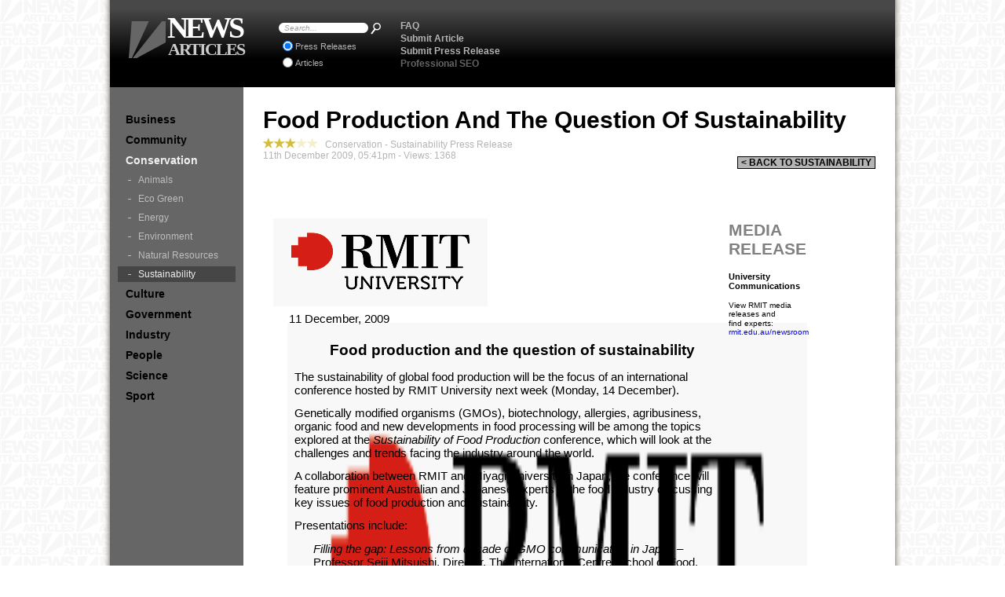

--- FILE ---
content_type: text/html; charset=UTF-8
request_url: https://conservation.newsarticles.net.au/Sustainability/Food-Production-And-The-Question-Of-Sustainability.htm
body_size: 5662
content:
<!DOCTYPE html PUBLIC "-//W3C//DTD XHTML 1.0 Transitional//EN" "http://www.w3.org/TR/xhtml1/DTD/xhtml1-transitional.dtd">
<html xmlns="http://www.w3.org/1999/xhtml" xml:lang="en" lang="en">
	<head>
            <title>Food Production And The Question Of Sustainability - Press Release</title>
                <meta name="keywords" content="Food, Production, And, The, Question, Of, Sustainability, Press Release, seo, australia" />
                <meta name="description" content="Genetically modified organisms (GMOs), biotechnology, allergies, agribusiness,  organic food and new developments in food processing will be among the topics  explored at the Sustainability of Food Production conference, which will look at the  challenges and trends facing the industry around the world." />
		<meta name="robots" content="index,follow" />
		<meta http-equiv="Content-Type" content="text/html;charset=utf-8" />
		<meta http-equiv="imagetoolbar" content="no" />
		<link rel="shortcut icon" href="https://www.newsarticles.net.au/favicon.ico" type="image/x-icon" />
		<link rel="stylesheet" type="text/css" href="https://www.newsarticles.net.au/css.css" />
		<script type="text/javascript" src="https://www.newsarticles.net.au/js.js"></script>
                <script type="text/javascript">
                </script>
                <script async src="https://pagead2.googlesyndication.com/pagead/js/adsbygoogle.js?client=ca-pub-6524366713227840"
                 crossorigin="anonymous"></script>
                 <STYLE TYPE="text/css"> <!--  /* Foreground Image Styles */  .style1p103{position:absolute;left:11px;top:11px}   /* Position Styles */  .ts1p0{position:absolute;left:591px;top:11px;}  .ts1p1{position:absolute;left:591px;top:35px;}  .ts1p3{position:absolute;left:591px;top:58px;}  .ts1p4{position:absolute;left:591px;top:70px;}  .ts1p6{position:absolute;left:591px;top:82px;}  .ts1p8{position:absolute;left:591px;top:95px;}  .ts1p9{position:absolute;left:591px;top:107px;}  .ts1p11{position:absolute;left:591px;top:118px;}  .ts1p13{position:absolute;left:591px;top:130px;}  .ts1p14{position:absolute;left:591px;top:141px;}  .ts1p16{position:absolute;left:591px;top:153px;}  .ts1p17{position:absolute;left:591px;top:165px;}  .ts1p18{position:absolute;left:284px;top:115px;}  .ts1p19{position:absolute;left:38px;top:122px;}  .ts1p20{position:absolute;left:38px;top:990px;}  .ts1p21{position:absolute;left:146px;top:990px;}  .ts1p22{position:absolute;left:171px;top:1002px;}  .ts1p28{position:absolute;left:286px;top:1015px;}  .ts1p29{position:absolute;left:40px;top:1030px;}  .ts1p30{position:absolute;left:115px;top:1030px;}  .ts1p32{position:absolute;left:191px;top:1030px;}  .ts1p36{position:absolute;left:267px;top:1030px;}  .ts1p38{position:absolute;left:380px;top:1030px;}  .ts1p40{position:absolute;left:457px;top:1030px;}  .ts1p42{position:absolute;left:523px;top:1030px;}  .ts1p44{position:absolute;left:633px;top:1030px;}  .ts1p47{position:absolute;left:308px;top:1043px;}  .ts1p48{position:absolute;left:548px;top:130px;}  .ts1p49{position:absolute;left:308px;top:151px;}  .ts1p50{position:absolute;left:83px;top:164px;}  .ts1p52{position:absolute;left:38px;top:185px;}  .ts1p53{position:absolute;left:346px;top:185px;}  .ts1p54{position:absolute;left:38px;top:198px;}  .ts1p55{position:absolute;left:38px;top:215px;}  .ts1p57{position:absolute;left:38px;top:231px;}  .ts1p58{position:absolute;left:38px;top:244px;}  .ts1p65{position:absolute;left:38px;top:261px;}  .ts1p69{position:absolute;left:38px;top:278px;}  .ts1p78{position:absolute;left:38px;top:295px;}  .ts1p83{position:absolute;left:38px;top:311px;}  .ts1p84{position:absolute;left:38px;top:324px;}  .ts1p88{position:absolute;left:38px;top:341px;}  .ts1p97{position:absolute;left:38px;top:358px;}  .ts1p100{position:absolute;left:38px;top:373px;}  .ts1p101{position:absolute;left:38px;top:387px;}  .ts1p103{position:absolute;left:38px;top:403px;}  .ts1p104{position:absolute;left:45px;top:417px;}  .ts1p105{position:absolute;left:62px;top:417px;}  .ts1p109{position:absolute;left:62px;top:434px;}  .ts1p110{position:absolute;left:62px;top:451px;}  .ts1p112{position:absolute;left:45px;top:468px;}  .ts1p113{position:absolute;left:62px;top:468px;}  .ts1p123{position:absolute;left:62px;top:485px;}  .ts1p125{position:absolute;left:45px;top:503px;}  .ts1p126{position:absolute;left:62px;top:503px;}  .ts1p132{position:absolute;left:62px;top:520px;}  .ts1p135{position:absolute;left:44px;top:538px;}  .ts1p136{position:absolute;left:62px;top:537px;}  .ts1p138{position:absolute;left:62px;top:554px;}  .ts1p143{position:absolute;left:62px;top:571px;}  .ts1p145{position:absolute;left:45px;top:588px;}  .ts1p146{position:absolute;left:62px;top:588px;}  .ts1p149{position:absolute;left:62px;top:605px;}  .ts1p151{position:absolute;left:62px;top:622px;}  .ts1p156{position:absolute;left:45px;top:640px;}  .ts1p157{position:absolute;left:62px;top:640px;}  .ts1p162{position:absolute;left:62px;top:657px;}  .ts1p163{position:absolute;left:62px;top:674px;}  .ts1p165{position:absolute;left:45px;top:692px;}  .ts1p166{position:absolute;left:62px;top:692px;}  .ts1p172{position:absolute;left:62px;top:709px;}  .ts1p174{position:absolute;left:38px;top:724px;}  .ts1p175{position:absolute;left:86px;top:724px;}  .ts1p177{position:absolute;left:134px;top:724px;}  .ts1p178{position:absolute;left:38px;top:738px;}  .ts1p183{position:absolute;left:38px;top:754px;}  .ts1p184{position:absolute;left:38px;top:768px;}  .ts1p187{position:absolute;left:38px;top:785px;}  .ts1p188{position:absolute;left:38px;top:802px;}  .ts1p195{position:absolute;left:38px;top:818px;}  .ts1p202{position:absolute;left:38px;top:835px;}  .ts1p206{position:absolute;left:38px;top:852px;}  .ts1p211{position:absolute;left:38px;top:871px;}  .ts1p212{position:absolute;left:38px;top:884px;}  .ts1p216{position:absolute;left:38px;top:901px;}  .ts1p219{position:absolute;left:38px;top:918px;}  .ts1p228{position:absolute;left:38px;top:935px;}  .ts1p229{position:absolute;left:38px;top:947px;}  .ts1p233{position:absolute;left:38px;top:964px;}  .ts1p237{position:absolute;left:31px;top:124px;}   /* Font Styles */  .ft0p1{font-style:normal;font-weight:bold;font-size:21px;font-family:arial,sans-serif;color:#808080;}  .ft1p1{font-weight:normal;}  .ft2p1{font-style:normal;font-weight:bold;font-size:11px;font-family:arial,sans-serif;color:#000000;}  .ft3p1{font-style:normal;font-weight:normal;font-size:10px;font-family:arial,sans-serif;color:#000000;}  .ft4p1{font-style:normal;font-weight:normal;font-size:10px;font-family:arial,sans-serif;color:#0000FF;}  .ft5p1{font-style:normal;font-weight:normal;font-size:15px;font-family:arial,sans-serif;color:#000000;}  .ft6p1{font-style:normal;font-weight:normal;font-size:8px;font-family:arial,sans-serif;color:#000000;}  .ft7p1{color:#0000FF;}  .ft8p1{font-style:normal;font-weight:normal;font-size:11px;font-family:arial,sans-serif;color:#000000;}  .ft9p1{font-style:normal;font-weight:bold;font-size:15px;font-family:arial,sans-serif;color:#000000;}  .ft10p1{font-style:normal;font-weight:bold;font-size:19px;font-family:arial,sans-serif;color:#000000;}  .ft11p1{font-style:italic;}  .ft12p1{font-style:italic;font-weight:normal;font-size:15px;font-family:arial,sans-serif;color:#000000;}  .ft13p1{font-style:normal;font-weight:normal;font-size:13px;font-family:arial,sans-serif;color:#000000;}  .ft14p1{font-size:13px;font-family:verdana,arial;}  .ft15p1{font-weight:normal;color:#0000FF;}  .ft16p1{font-style:italic;font-weight:bold;font-size:15px;font-family:arial,sans-serif;color:#000000;}  .ft17p1{font-style:italic;font-weight:bold;font-size:11px;font-family:arial,sans-serif;color:#000000;}   /* Background Style */  .styleBackground1{position:absolute;left:29px;top:144px}   /* Navigation Styles */  .styleNavBarBot{position:absolute;left:0px;top:1042px} --> </STYLE>                 <script type="text/javascript" src="https://w.sharethis.com/button/sharethis.js#publisher=f5efa8c9-eba1-4f8f-bbe5-f3512e29b0e2&amp;type=website&amp;post_services=email%2Cfacebook%2Ctwitter%2Cgbuzz%2Cmyspace%2Cdigg%2Csms%2Cwindows_live%2Cdelicious%2Cstumbleupon%2Creddit%2Cgoogle_bmarks%2Clinkedin%2Cbebo%2Cybuzz%2Cblogger%2Cyahoo_bmarks%2Cmixx%2Ctechnorati%2Cfriendfeed%2Cpropeller%2Cwordpress%2Cnewsvine&amp;button=false"></script>
                <script type="text/javascript"><!--
                    var _gaq = _gaq || [];
                    _gaq.push(['_setAccount', 'UA-8274355-23']);
                    _gaq.push(['_setDomainName', '.newsarticles.net.au']);
                    _gaq.push(['_trackPageview']);
                    (function() {
                    var ga = document.createElement('script'); ga.type = 'text/javascript'; ga.async = true;
                    ga.src = ('https:' == document.location.protocol ? 'https://ssl' : 'http://www') + '.google-analytics.com/ga.js';
                    var s = document.getElementsByTagName('script')[0]; s.parentNode.insertBefore(ga, s);
                    })();
                    //-->
                </script>
	</head>
	<body>
        <div id="pageD">
            <div id="contentD">
            <h1>
                Food Production And The Question Of Sustainability
            </h1>
            <span id="underH1">
                <iframe class="fbLike" src="https://www.facebook.com/widgets/like.php?href=http://conservation.newsarticles.net.au/Sustainability/Food-Production-And-The-Question-Of-Sustainability.htm" scrolling="no" frameborder="0"></iframe>
                <script type="text/javascript">addShares();</script>
                <a id="back" href="/Sustainability/" title="Back To The Sustainability Category">&lt; BACK TO SUSTAINABILITY</a>
                <img src="https://www.newsarticles.net.au/star.png" alt="star" title="Rate this as 1 Star" onclick="rate(5696,1);" /><img src="https://www.newsarticles.net.au/star.png" alt="star" title="Rate this as 2 Star" onclick="rate(5696,2);" /><img src="https://www.newsarticles.net.au/star.png" alt="star" title="Rate this as 3 Star" onclick="rate(5696,3);" /><img class="starOff" src="https://www.newsarticles.net.au/star.png" alt="star" title="Rate this as 4 Star" onclick="rate(5696,4);" /><img class="starOff" src="https://www.newsarticles.net.au/star.png" alt="star" title="Rate this as 5 Star" onclick="rate(5696,5);" /> &nbsp;
                Conservation - Sustainability Press Release<br />11th December 2009, 05:41pm -
                Views: 1368            </span>
            <div id="tableDiv">
                <br /><br /><table id="pageTable" width="701" STYLE="position: relative; left: auto; top: auto;"><tr><td><br /><a target='_blank' id="top"><br /><nobr><br /><div class=styleBackground1><img src="/i/People-Feature-RMIT-University-2.png" width="662" height="895" border="0" alt="People Feature RMIT University 1 image" title="People Feature RMIT University 1"></div><br /><div class=style1p103><img src="/i/People-Feature-RMIT-University-2.png" width="273" height="112" border="0" alt="People Feature RMIT University 2 image" title="People Feature RMIT University 2"></DIV><br /><div class=ts1p0><span class="ft0p1">MEDIA </span></div><br /><div class=ts1p1><span class="ft0p1">RELEASE<span class="ft1p1"> </span></span></div><br /><div class=ts1p3><span class="ft2p1"> </span></div><br /><div class=ts1p4><span class="ft2p1">University </span></div><br /><div class=ts1p6><span class="ft2p1">Communications </span></div><br /><div class=ts1p8><span class="ft2p1"> </span></div><br /><div class=ts1p9><span class="ft3p1">View RMIT media&nbsp; </span></div><br /><div class=ts1p11><span class="ft3p1">releases and&nbsp; </span></div><br /><div class=ts1p13><span class="ft3p1">find experts: </span></div><br /><div class=ts1p14><span class="ft4p1">rmit.edu.au/newsroom<span class="ft3p1"> </span></span></div><br /><div class=ts1p16><span class="ft3p1"> </span></div><br /><div class=ts1p17><span class="ft5p1"> </span></div><br /><div class=ts1p18><span class="ft6p1"> </span></div><br /><div class=ts1p19><span class="ft6p1"> </span></div><br /><div class=ts1p20><span class="ft2p1"> </span></div><br /><div class=ts1p21><span class="ft2p1"> </span></div><br /><div class=ts1p22><span class="ft2p1">&nbsp;&nbsp;&nbsp; Subscribe to RMIT RSS feeds: <span class="ft7p1"><a target='_blank' HREF="http://www.rmit.edu.au/rss">www.rmit.edu.au/rss</A></span>&nbsp;&nbsp; </span></div><br /><div class=ts1p28><span class="ft2p1"> </span></div><br /><div class=ts1p29><span class="ft8p1">MELBOURNE </span></div><br /><div class=ts1p30><span class="ft8p1"> BRUNSWICK </span></div><br /><div class=ts1p32><span class="ft8p1"> BUNDOORA&nbsp; </span></div><br /><div class=ts1p36><span class="ft8p1"> FISHERMANS BEND </span></div><br /><div class=ts1p38><span class="ft8p1"> POINT COOK </span></div><br /><div class=ts1p40><span class="ft8p1"> HAMILTON </span></div><br /><div class=ts1p42><span class="ft8p1">&nbsp; HO CHI MINH CITY </span></div><br /><div class=ts1p44><span class="ft8p1"> HANOI </span></div><br /><div class=ts1p47><span class="ft6p1"> </span></div><br /><div class=ts1p48><span class="ft9p1"> </span></div><br /><div class=ts1p49><span class="ft2p1"> </span></div><br /><div class=ts1p50><span class="ft10p1">Food production and the question of sustainability </span></div><br /><div class=ts1p52><span class="ft2p1"> </span></div><br /><div class=ts1p53><span class="ft2p1"> </span></div><br /><div class=ts1p54><span class="ft5p1">The sustainability of global food production will be the focus of an international </span></div><br /><div class=ts1p55><span class="ft5p1">conference hosted by RMIT University next week (Monday, 14 December). </span></div><br /><div class=ts1p57><span class="ft8p1"> </span></div><br /><div class=ts1p58><span class="ft5p1">Genetically modified organisms (GMOs), biotechnology, allergies, agribusiness, </span></div><br /><div class=ts1p65><span class="ft5p1">organic food and new developments in food processing will be among the topics </span></div><br /><div class=ts1p69><span class="ft5p1">explored at the <span class="ft11p1">Sustainability of Food Production</span><span class="ft11p1"> </span>conference, which will look at the </span></div><br /><div class=ts1p78><span class="ft5p1">challenges and trends facing the industry around the world. </span></div><br /><div class=ts1p83><span class="ft8p1"> </span></div><br /><div class=ts1p84><span class="ft5p1">A collaboration between RMIT and Miyagi University in Japan, the conference will </span></div><br /><div class=ts1p88><span class="ft5p1">feature prominent Australian and Japanese experts in the food industry discussing </span></div><br /><div class=ts1p97><span class="ft5p1">key issues of food production and sustainability.&nbsp; </span></div><br /><div class=ts1p100><span class="ft8p1"> </span></div><br /><div class=ts1p101><span class="ft5p1">Presentations include: </span></div><br /><div class=ts1p103><span class="ft8p1"> </span></div><br /><div class=ts1p104><span class="ft5p1"> </span></div><br /><div class=ts1p105><span class="ft12p1">Filling the gap: Lessons from decade of GMO communication in Japan &#150; </span></div><br /><div class=ts1p109><span class="ft5p1">Professor Seiji Mitsuishi, Director, The International Centre, School of Food, </span></div><br /><div class=ts1p110><span class="ft5p1">Agricultural and Environmental Sciences, Miyagi University </span></div><br /><div class=ts1p112><span class="ft5p1"> </span></div><br /><div class=ts1p113><span class="ft12p1">Food versus Fuel: Can Biotechnology provide a solution? &#150; <span class="ft5p1">Associate </span></span></div><br /><div class=ts1p123><span class="ft5p1">Professor Trevor Stevenson, School of Applied Sciences, RMIT University </span></div><br /><div class=ts1p125><span class="ft5p1"> </span></div><br /><div class=ts1p126><span class="ft12p1">Current Situation of Organic Food Market in Japan<span class="ft5p1"> </span><span class="ft5p1">&#150;</span><span class="ft5p1"> </span><span class="ft5p1">Assistant Professor Yoko </span></span></div><br /><div class=ts1p132><span class="ft5p1">Taniguchi, Miyagi University </span></div><br /><div class=ts1p135><span class="ft13p1"> </span></div><br /><div class=ts1p136><span class="ft12p1">Genetic and environmental factors affecting flavour development in </span></div><br /><div class=ts1p138><span class="ft12p1">strawberries &#150; <span class="ft5p1">Associate Professor Eddie Pang, School of Applied Sciences, </span></span></div><br /><div class=ts1p143><span class="ft5p1">RMIT University<span class="ft14p1"> </span></span></div><br /><div class=ts1p145><span class="ft5p1"> </span></div><br /><div class=ts1p146><span class="ft12p1">Genetic Development and Future&#146;s Aim for Japanese Black Cattle, WAGYU &#150;</span></div><br /><div class=ts1p149><span class="ft5p1">Assistant Professor Yoshihito Suda, School of Food, Agricultural and </span></div><br /><div class=ts1p151><span class="ft5p1">Environmental Sciences, Miyagi University </span></div><br /><div class=ts1p156><span class="ft5p1"> </span></div><br /><div class=ts1p157><span class="ft12p1">The development of Improved Diagnostics for Food Allergy &#150; <span class="ft5p1">Dr Toshikazu </span></span></div><br /><div class=ts1p162><span class="ft5p1">Komoda, School of Food, Agricultural and Environmental Sciences, Miyagi </span></div><br /><div class=ts1p163><span class="ft5p1">University and School of Applied Sciences, RMIT University. </span></div><br /><div class=ts1p165><span class="ft5p1"> </span></div><br /><div class=ts1p166><span class="ft12p1">Parasite infection in agriculture and aquaculture &#150; <span class="ft5p1">Dr Shokoofeh Shamsi, </span></span></div><br /><div class=ts1p172><span class="ft5p1">School of Applied Sciences, RMIT University. </span></div><br /><div class=ts1p174><span class="ft8p1"> </span></div><br /><div class=ts1p175><span class="ft8p1">&nbsp; </span></div><br /><div class=ts1p177><span class="ft8p1"> </span></div><br /><div class=ts1p178><span class="ft5p1">To view the full program: <span class="ft7p1"><a target='_blank' HREF="http://www.rmit.edu.au/appliedsciences/foodproduction">www.rmit.edu.au/appliedsciences/foodproduction</A></span>&nbsp; </span></div><br /><div class=ts1p183><span class="ft8p1"> </span></div><br /><div class=ts1p184><span class="ft9p1">Media opportunity </span></div><br /><div class=ts1p187><span class="ft9p1"> </span></div><br /><div class=ts1p188><span class="ft9p1">What: <span class="ft12p1">Sustainability of Food Production</span><span class="ft12p1"> </span><span class="ft12p1">&#150;</span><span class="ft12p1"> </span><span class="ft1p1">International Conference</span><span class="ft1p1"> </span></span></div><br /><div class=ts1p195><span class="ft9p1">When: <span class="ft1p1">Monday</span><span class="ft1p1">, 14 December, 9am</span><span class="ft1p1">&#45;</span><span class="ft1p1">5</span><span class="ft1p1">pm</span><span class="ft1p1"> </span></span></div><br /><div class=ts1p202><span class="ft9p1">Where: <span class="ft1p1">The Westin Hotel, </span><span class="ft1p1">205 Collins Street, Melbourne</span><span class="ft1p1"> </span></span></div><br /><div class=ts1p206><span class="ft9p1">More information: <span class="ft15p1"><a target='_blank' HREF="http://www.r">www.r</A></span><span class="ft15p1">mit.edu.au/appliedsciences/foodproduction</span><span class="ft1p1"> </span><span class="ft1p1"> </span></span></div><br /><div class=ts1p211><span class="ft2p1"> </span></div><br /><div class=ts1p212><span class="ft16p1">For interviews: Conference Chair, Associate Professor Andreas Lopata, </span></div><br /><div class=ts1p216><span class="ft16p1">School of Applied Sciences, RMIT University, 0430 723 091, or Associate </span></div><br /><div class=ts1p219><span class="ft16p1">Professor Peter Smooker, 0438 899 811. </span></div><br /><div class=ts1p228><span class="ft17p1"> </span></div><br /><div class=ts1p229><span class="ft16p1">For general media enquiries: RMIT University Communications, Gosia </span></div><br /><div class=ts1p233><span class="ft16p1">Kaszubska, (03) 9925 3176 or 0417 510 735. </span></div><br /><div class=ts1p237><span class="ft5p1">11 December, 2009 </span></div><br /><div class=styleNavBarBot><br /></div><br /><br /></td></tr></table><br /><br />                <iframe class="fbLike" src="https://www.facebook.com/widgets/like.php?href=http://conservation.newsarticles.net.au/Sustainability/Food-Production-And-The-Question-Of-Sustainability.htm" scrolling="no" frameborder="0"></iframe>
                <script type="text/javascript">addShares();</script>
            </div>
            </div> <!-- contentD -->
            <div id="menuD">    <!-- dynamic subcat links -->
                <a href="http://business.newsarticles.net.au/" title="Business News Articles">Business</a>
                <a href="http://community.newsarticles.net.au/" title="Community News Articles">Community</a>
                <a href="https://conservation.newsarticles.net.au/" class="thisCatL" title="Conservation News Articles">Conservation</a>
                <span>
                    <a href="https://conservation.newsarticles.net.au/Animals/" title="Conservation - Animals News Articles">Animals</a>
                    <a href="https://conservation.newsarticles.net.au/Eco-Green/" title="Conservation - Eco Green News Articles">Eco Green</a>
                    <a href="https://conservation.newsarticles.net.au/Energy/" title="Conservation - Energy News Articles">Energy</a>
                    <a href="https://conservation.newsarticles.net.au/Environment/" title="Conservation - Environment News Articles">Environment</a>
                    <a href="https://conservation.newsarticles.net.au/Natural-Resources/" title="Conservation - Natural Resources News Articles">Natural Resources</a>
                    <a href="https://conservation.newsarticles.net.au/Sustainability/" class="thisL" title="Conservation - Sustainability News Articles">Sustainability</a>
                </span>
                <a href="http://culture.newsarticles.net.au/" title="Culture News Articles">Culture</a>
                <a href="http://government.newsarticles.net.au/" title="Government News Articles">Government</a>
                <a href="http://industry.newsarticles.net.au/" title="Industry News Articles">Industry</a>
                <a href="http://people.newsarticles.net.au/" title="People News Articles">People</a>
                <a href="http://science.newsarticles.net.au/" title="Science News Articles">Science</a>
                <a href="http://sport.newsarticles.net.au/" title="Sport News Articles">Sport</a>
            </div> <!-- menuD -->
            <span class="clear"></span>
            <div id="headerD">
                <ul>
                    <li>
                        <a href="http://www.newsarticles.net.au/FAQ/" title="News Articles Frequently Asked Questions">FAQ</a>
                    </li>
                    <li>
                        <a href="http://www.newsarticles.net.au/Submit-Articles.htm" title="Submit Articles Online for SEO">Submit Article</a>
                    </li>
                    <li>
                        <a href="http://www.newsarticles.net.au/Submit-Press-Releases.htm" title="Submit Online Press Releases for SEO">Submit Press Release</a>
                    </li>
                    <li>
                        <a class="seo" href="http://www.newsarticles.net.au/Professional-SEO-Services.htm" title="Professional SEO Services">Professional SEO</a>
                    </li>
                </ul>
                <form action="http://www.newsarticles.net.au/Search/" method="post" id="sForm" name="sForm">
                    <div id="search">
                        <img id="sl" src="https://www.newsarticles.net.au/search-left.png" alt="" /><input type="text" id="s" name="s" value="Search..." onfocus="son(this);" onblur="soff(this);" /><img id="sr" src="https://www.newsarticles.net.au/search-right.png" alt="" /><input type="image" id="sSubmit" name="sSubmit" src="https://www.newsarticles.net.au/magnifying-glass.png" title="Search News Articles" /><br />
                        <label><input type="radio" id="PressReleases" name="sType" checked="checked" />Press Releases</label><br />
                        <label><input type="radio" id="Articles" name="sType" />Articles</label><br />
                    </div>
                </form>
                <a id="homeL" href="http://www.newsarticles.net.au/" title="News Articles - Submit Articles and Online Press Releases">
                    <span>
                        <img src="https://www.newsarticles.net.au/news-articles-logo.png" alt="news articles logo" title="News Articles - Submit Articles and Online Press Releases" />
                        NEWS <span>ARTICLES</span>
                    </span>
                </a>
                <img class="shadowRight" src="https://www.newsarticles.net.au/shadow-right.png" alt="" />
                <img class="shadowLeft" src="https://www.newsarticles.net.au/shadow-left.png" alt="" />
                <div id="headAds">
                    <script type="text/javascript"><!--
                        google_ad_client = "pub-6524366713227840";
                        /* 468x60, created 6/7/10, newsarticles head */
                        google_ad_slot = "4948027578";
                        google_ad_width = 468;
                        google_ad_height = 60;
                        //-->
                        </script>
                        <script type="text/javascript" src="https://pagead2.googlesyndication.com/pagead/show_ads.js">                    </script>
                </div>
            </div> <!-- headerD -->
            <img class="shadowRight" src="https://www.newsarticles.net.au/shadow-right.png" alt="" />
            <img class="shadowLeft" src="https://www.newsarticles.net.au/shadow-left.png" alt="" />
            <div id="menuBg"></div>
            <div id="footerD">
                <a href="https://www.newsarticles.net.au/Contact-News-Articles.htm" title="Contact News Articles Press Releases">Contact News Articles</a>
                <span>|</span><a href="http://www.newsarticles.net.au/Contact-News-Articles.htm&dept=Request+Article+Removal&msg=Please+contact+me+about+removing+this+article:+nl++nl+conservation.newsarticles.net.au/Sustainability/Food-Production-And-The-Question-Of-Sustainability.htm+nl++nl+The+criteria+for+this+request+is:+nl+" title="Request the removal of this article">Remove this article</a>            </div>
        </div> <!-- pageD -->
            <iframe id="raterFrame" src="https://www.newsarticles.net.au/rater.php">Rate this News Article or Press Release.</iframe>
        <script defer src="https://static.cloudflareinsights.com/beacon.min.js/vcd15cbe7772f49c399c6a5babf22c1241717689176015" integrity="sha512-ZpsOmlRQV6y907TI0dKBHq9Md29nnaEIPlkf84rnaERnq6zvWvPUqr2ft8M1aS28oN72PdrCzSjY4U6VaAw1EQ==" data-cf-beacon='{"version":"2024.11.0","token":"9e22004248c44e23bf304636246adae6","r":1,"server_timing":{"name":{"cfCacheStatus":true,"cfEdge":true,"cfExtPri":true,"cfL4":true,"cfOrigin":true,"cfSpeedBrain":true},"location_startswith":null}}' crossorigin="anonymous"></script>
</body>
</html>


--- FILE ---
content_type: text/html; charset=utf-8
request_url: https://www.google.com/recaptcha/api2/aframe
body_size: 267
content:
<!DOCTYPE HTML><html><head><meta http-equiv="content-type" content="text/html; charset=UTF-8"></head><body><script nonce="xwlA3uQfpxTdTvRiMYRkhg">/** Anti-fraud and anti-abuse applications only. See google.com/recaptcha */ try{var clients={'sodar':'https://pagead2.googlesyndication.com/pagead/sodar?'};window.addEventListener("message",function(a){try{if(a.source===window.parent){var b=JSON.parse(a.data);var c=clients[b['id']];if(c){var d=document.createElement('img');d.src=c+b['params']+'&rc='+(localStorage.getItem("rc::a")?sessionStorage.getItem("rc::b"):"");window.document.body.appendChild(d);sessionStorage.setItem("rc::e",parseInt(sessionStorage.getItem("rc::e")||0)+1);localStorage.setItem("rc::h",'1769907423885');}}}catch(b){}});window.parent.postMessage("_grecaptcha_ready", "*");}catch(b){}</script></body></html>